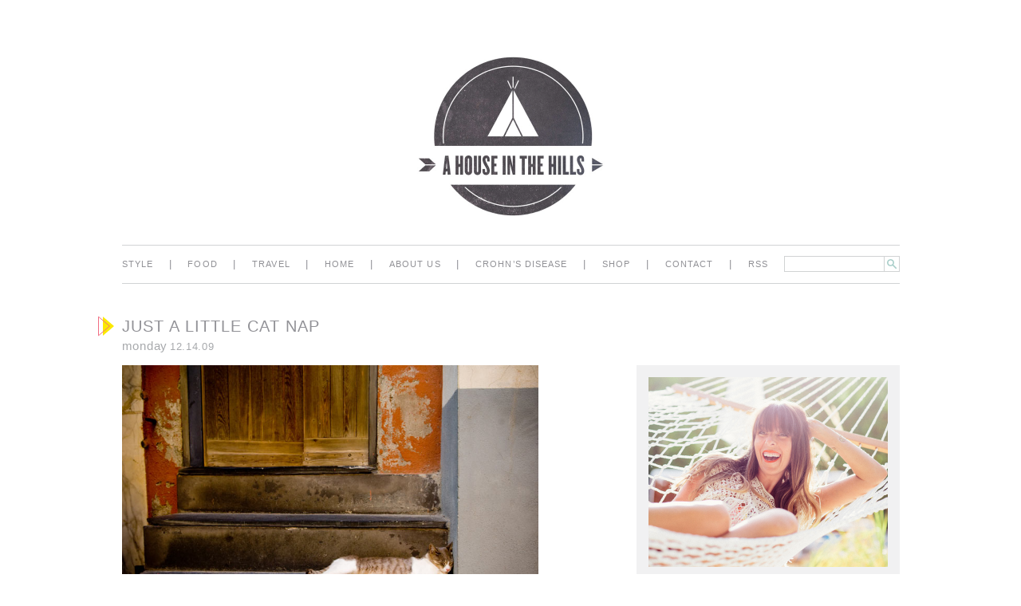

--- FILE ---
content_type: text/html; charset=UTF-8
request_url: http://ahouseinthehills.com/tag/catnap/
body_size: 8259
content:
<!DOCTYPE html>
<!--
* A House in the Hills
* built by Wündermade
* http://wundermade.com
--><!--[if lt IE 7]><html lang="en-US" class="no-js lt-ie9 lt-ie8 lt-ie7"><![endif]--><!--[if (IE 7)&!(IEMobile)]><html lang="en-US" class="no-js lt-ie9 lt-ie8"><![endif]--><!--[if (IE 8)&!(IEMobile)]><html lang="en-US" class="no-js lt-ie9"><![endif]--><!--[if gt IE 8]><!--><html class="no-js" lang="en-US"><!--<![endif]-->
<head>
<meta charset="utf-8"/>
<meta content="IE=edge,chrome=1" http-equiv="X-UA-Compatible"/>
<title>
      catnap  –  A House in the Hills    </title>
<meta content="width=995" name="viewport"/>
<link href="http://ahouseinthehills.com/feed/" rel="alternate" title="A House in the Hills" type="application/rss+xml"/>
<link href="http://ahouseinthehills.com/wp-content/themes/ahouseinthehills/library/images/apple-icon-touch.png" rel="apple-touch-icon"/>
<link href="http://ahouseinthehills.com/wp-content/themes/ahouseinthehills/favicon.png" rel="icon"/>
<!--[if IE]>
      <link rel="shortcut icon" href="http://ahouseinthehills.com/wp-content/themes/ahouseinthehills/favicon.ico">
    <![endif]-->
<meta content="#f01d4f" name="msapplication-TileColor"/>
<meta content="http://ahouseinthehills.com/wp-content/themes/ahouseinthehills/library/images/win8-tile-icon.png" name="msapplication-TileImage"/>
<link href="http://ahouseinthehills.com/xmlrpc.php" rel="pingback"/>
<script type="text/javascript">
      WebFontConfig = { fontdeck: { id: '28793' } };

      (function() {
        var wf = document.createElement('script');
        wf.src = ('https:' == document.location.protocol ? 'https' : 'http') +
        '://ajax.googleapis.com/ajax/libs/webfont/1/webfont.js';
        wf.type = 'text/javascript';
        wf.async = 'true';
        var s = document.getElementsByTagName('script')[0];
        s.parentNode.insertBefore(wf, s);
      })();
    </script>
<style>
      .wf-loading h1,
      .wf-loading h2,
      .wf-loading h3,
      .wf-loading h4,
      .wf-loading .widget a,
      .wf-loading .article-header,
      .wf-loading .article-footer {
        visibility: hidden;
      }
    </style>
<link href="http://ahouseinthehills.com/wp-content/themes/ahouseinthehills/library/css/style.css" id="bones-stylesheet-css" media="all" rel="stylesheet" type="text/css"/>
<link href="http://ahouseinthehills.com/wp-content/plugins/jetpack/css/jetpack.css" id="jetpack_css-css" media="all" rel="stylesheet" type="text/css"/>
<script src="http://ahouseinthehills.com/wp-includes/js/jquery/jquery.js" type="text/javascript"></script>
<script src="http://ahouseinthehills.com/wp-includes/js/jquery/jquery-migrate.min.js" type="text/javascript"></script>
<script src="http://ahouseinthehills.com/wp-content/themes/ahouseinthehills/library/js/libs/modernizr.custom.min.js" type="text/javascript"></script>
<script async="" src="http://ahouseinthehills.com/wp-content/plugins/ziplist-recipe-plugin/zlrecipe_print.js" type="text/javascript"></script>
<!-- START GOOGLE DFP HEAD SECTION -->
<script type="text/javascript">
  //<![CDATA[
     /* manually set this to true to allow sync ads and disable refreshing of ads on slideshow stories */
     var sync_ads = true;
  //]]>
  </script>
<script type="text/javascript">
  //<![CDATA[
     /* this is called by the ads in dfp to set competitive separation and sync ads */
     function GA_googleAddAttr(targetKey, targetVal) {
          	googletag.cmd.push(function() {
          	googletag.gptslots.AHSNHL_BLOG_TOP_728X90.setTargeting(targetKey, targetVal);
          	googletag.gptslots.AHSNHL_BLOG_AD1_300X250.setTargeting(targetKey, targetVal);	
		googletag.gptslots.AHSNHL_BLOG_AD2_300X250.setTargeting(targetKey, targetVal); 	  
     });
  }
  //]]>
  </script>
<script type="text/javascript">
  //<![CDATA[
   	var googletag = googletag || {};
  	googletag.cmd = googletag.cmd || [];
  	googletag.gptslots = googletag.gptslots || {}; //Add an object to contain refrences to defined slots
    (function() {
    	var gads = document.createElement('script');
		  gads.async = false;
		  gads.type = 'text/javascript';
      var useSSL = 'https:' == document.location.protocol;
      var src = (useSSL ? 'https:' : 'http:') +       '//www.googletagservices.com/tag/js/gpt.js';
      gads.src = (useSSL ? 'https:' : 'http:') + 	'//www.googletagservices.com/tag/js/gpt.js';
      document.write('<scr' + 'ipt src="' + src + '"></scr' + 'ipt>');
      var node = document.getElementsByTagName('script')[0];
		  node.parentNode.insertBefore(gads, node);
    })();
  //]]>
  </script>
<script type="text/javascript">
  //<![CDATA[
		googletag.cmd.push(function() {
		googletag.gptslots.AHSNHL_BLOG_TOP_728X90 =  googletag.defineSlot('/1022347/AHSNHL_BLOG_TOP_728X90', [728, 90], 'AHSNHL_BLOG_TOP_728X90').addService(googletag.pubads());
      	googletag.gptslots.AHSNHL_BLOG_AD1_300X250 = googletag.defineSlot('/1022347/AHSNHL_BLOG_AD1_300X250', [[300, 250], [300, 600], [300, 1050]], 'AHSNHL_BLOG_AD1_300X250').addService(googletag.pubads());
		googletag.gptslots.AHSNHL_BLOG_AD2_300X250 = googletag.defineSlot('/1022347/AHSNHL_BLOG_AD2_300X250', [[300, 250], [300, 600], [300, 1050]], 'AHSNHL_BLOG_AD2_300X250').addService(googletag.pubads());
      // If true, then you can run sync ads and do competitive separation
      // If false, then you can do banner refreshing from slideshow clicks
      if (sync_ads == true) {
         googletag.pubads().enableSyncRendering();
      }
      googletag.pubads().collapseEmptyDivs();
      googletag.enableServices();
    });
  //]]>
  </script>
<!-- END GOOGLE DFP HEAD SECTION -->
</head>
<body class="archive tag tag-catnap tag-1399">
<!-- Begin comScore Tag -->
<script>
  var _comscore = _comscore || [];
  _comscore.push({ c1: "2", c2: "13554700" });
  (function() {
    var s = document.createElement("script"), el = document.getElementsByTagName("script")[0]; s.async = true;
    s.src = (document.location.protocol == "https:" ? "https://sb" : "http://b") + ".scorecardresearch.com/beacon.js";
    el.parentNode.insertBefore(s, el);
  })();
</script>
<noscript>
<img src="http://b.scorecardresearch.com/p?c1=2&amp;c2=13554700&amp;cv=2.0&amp;cj=1"/>
</noscript>
<!-- End comScore Tag -->
<style>
#text-3, #text-4 {
 padding:0px;
}
</style>
<div id="container">
<header class="header" role="banner">
<!-- Begin AHSNHL_BLOG_TOP_728X90 -->
<div style="width:100%;text-align:center;margin-top:40px;margin-bottom:5px;">
<div id="AHSNHL_BLOG_TOP_728X90" style="width:728px;margin-left:auto;margin-right:auto;">
<script type="text/javascript">
		googletag.cmd.push(function() { googletag.display('AHSNHL_BLOG_TOP_728X90'); });
	</script>
</div>
</div>
<!-- End AHSNHL_BLOG_TOP_728X90 -->
<div class="wrap clearfix" id="inner-header">
<a href="http://ahouseinthehills.com" id="logo" rel="nofollow">
<img alt="A House in the Hills" height="202" src="http://ahouseinthehills.com/wp-content/uploads/2014/02/HillsLogoLarge_HighRes.png" width="235"/>
</a>
<nav role="navigation">
<ul class="nav top-nav" id="menu-main"><li class="menu-item menu-item-type-taxonomy menu-item-object-category menu-item-2724" id="menu-item-2724"><span class="sep">|</span></li>
<li><a href="http://ahouseinthehills.com/category/style/">style</a></li>
<li class="menu-item menu-item-type-taxonomy menu-item-object-category menu-item-2725" id="menu-item-2725"><span class="sep">|</span></li>
<li><a href="http://ahouseinthehills.com/category/food/">Food</a></li>
<li class="menu-item menu-item-type-taxonomy menu-item-object-category menu-item-5822" id="menu-item-5822"><span class="sep">|</span></li>
<li><a href="http://ahouseinthehills.com/category/travel/">travel</a></li>
<li class="menu-item menu-item-type-taxonomy menu-item-object-category menu-item-2727" id="menu-item-2727"><span class="sep">|</span></li>
<li><a href="http://ahouseinthehills.com/category/home/">home</a></li>
<li class="menu-item menu-item-type-post_type menu-item-object-page menu-item-7988" id="menu-item-7988"><span class="sep">|</span></li>
<li><a href="http://ahouseinthehills.com/about/">About Us</a></li>
<li class="menu-item menu-item-type-taxonomy menu-item-object-category menu-item-2762" id="menu-item-2762"><span class="sep">|</span></li>
<li><a href="http://ahouseinthehills.com/category/crohns-disease/">crohn’s disease</a></li>
<li class="menu-item menu-item-type-post_type menu-item-object-page menu-item-2730" id="menu-item-2730"><span class="sep">|</span></li>
<li><a href="http://ahouseinthehills.com/shop/">Shop</a></li>
<li class="menu-item menu-item-type-post_type menu-item-object-page menu-item-2731" id="menu-item-2731"><span class="sep">|</span></li>
<li><a href="http://ahouseinthehills.com/contact/">Contact</a></li>
<li class="menu-item menu-item-type-custom menu-item-object-custom menu-item-2732" id="menu-item-2732"><span class="sep">|</span></li>
<li><a href="/feed">RSS</a></li>
<li><form action="http://ahouseinthehills.com/" id="searchform" method="get"><input id="s" name="s" type="text" value=""/><input id="searchsubmit" type="submit" value="search"/></form></li></ul> </nav>
</div>
</header>
<div id="content">
<div class="wrap clearfix" id="inner-content">
<div class="clearfix" id="main" role="main">
<article class="post-2807 post type-post status-publish format-standard hentry category-travel tag-catnap tag-italy tag-stray-cat tag-vernazza clearfix" data-title="just a little cat nap" data-url="http://ahouseinthehills.com/2009/12/14/just-a-little-cat-nap/" id="post-2807" role="article">
<header class="article-header">
<h1 class="h2"><a href="http://ahouseinthehills.com/2009/12/14/just-a-little-cat-nap/" rel="bookmark" title="just a little cat nap">just a little cat nap</a></h1>
<p class="byline vcard"><time class="updated" datetime="2009-12-14" pubdate=""><span class="day">Monday</span> <span class="date">12.14.09</span></time></p>
</header>
<section class="entry-content clearfix">
<img alt="" class="lazy lazy-hidden" data-lazy-src="http://ahouseinthehills.com/wp-content/uploads/2009/12/catnap_birds_of_a_feather_blog.jpg" data-lazy-type="image" src="[data-uri]" style="width: 522px;"/><noscript><img alt="" src="http://ahouseinthehills.com/wp-content/uploads/2009/12/catnap_birds_of_a_feather_blog.jpg" style="width: 522px;"/></noscript>Vernazza, Italy.  Too much focaccia and vino.  I totally get it.  
<p> <script src="http://w.sharethis.com/button/sharethis.js#publisher=6cd3dac6-c450-4210-b15c-6171868905ea&amp;type=website" type="text/javascript"></script>
</p></section>
<footer class="article-footer">
<div class="actions">
<a href="http://ahouseinthehills.com/2009/12/14/just-a-little-cat-nap/#comments" title="Comment on just a little cat nap">2 COMMENTS</a> <span class="sep">|</span>
                      Sarah Yates                      <span class="sep">|</span>
<a class="share share__twitter" href="https://twitter.com/home?status=A+House+in+the+Hills+-+just+a+little+cat+nap+http%3A%2F%2Fahouseinthehills.com%2F2009%2F12%2F14%2Fjust-a-little-cat-nap%2F" target="_blank">Twitter</a>
<a class="share share__facebook" href="https://www.facebook.com/sharer.php?u=http%3A%2F%2Fahouseinthehills.com%2F2009%2F12%2F14%2Fjust-a-little-cat-nap%2F" target="_blank">Facebook</a>
<a class="share share__email" href="mailto:?body=A+House+in+the+Hills+-+just+a+little+cat+nap%0Ahttp%3A%2F%2Fahouseinthehills.com%2F2009%2F12%2F14%2Fjust-a-little-cat-nap%2F&amp;subject=A+House+in+the+Hills+-+just+a+little+cat+nap" target="_blank">Email</a>
</div>
<div class="tags"><span class="tags-title">tags: </span><a href="http://ahouseinthehills.com/tag/catnap/" rel="tag">catnap</a>, <a href="http://ahouseinthehills.com/tag/italy/" rel="tag">Italy</a>, <a href="http://ahouseinthehills.com/tag/stray-cat/" rel="tag">stray cat</a>, <a href="http://ahouseinthehills.com/tag/vernazza/" rel="tag">Vernazza</a></div> </footer>
</article>
<nav class="wp-prev-next">
<ul class="clearfix">
<li class="prev-link"></li>
<li class="next-link"></li>
</ul>
</nav>
</div>
<div class="sidebar" id="sidebar" role="complementary">
<aside class="widget widget_house_about">
<img alt="" src="http://ahouseinthehills.com/wp-content/uploads/2014/08/sarah_yates_a_house_in_the_hills041.jpg"/> </aside>
<aside class="widget widget_house_social">
<ul>
<li style="background: #f06c82;">
<a href="https://pinterest.com/sarahyates" target="_blank">
              Pinterest            </a>
</li>
<li style="background: #f5a7a2;">
<a href="https://twitter.com/sarahyates" target="_blank">
              Twitter            </a>
</li>
<li style="background: #d28a33;">
<a href="https://www.facebook.com/ahouseinthehills" target="_blank">
              Facebook            </a>
</li>
<li style="background: #8797a7;">
<a href="https://instagram.com/sarahyatesmora" target="_blank">
              Instagram            </a>
</li>
<li style="background: #47afba;">
<a href="http://www.bloglovin.com/blog/3108718/a-house-in-the-hills" target="_blank">
              Blog Lovin'            </a>
</li>
</ul>
</aside>
<aside class="widget widget_house_signup">
<h4 class="widgettitle">Sign up for Email Updates</h4>
<form action="https://feedburner.google.com/fb/a/mailverify" method="post" onsubmit="window.open('http://feedburner.google.com/fb/a/mailverify?uri=AHouseInTheHills', 'popupwindow', 'scrollbars=yes,width=550,height=520');return true" target="popupwindow"><input name="email" placeholder="enter email address" type="text"/><input alt="submit" type="submit" value="Submit"/><input name="loc" type="hidden" value="en_US"/><input name="uri" type="hidden" value="AHouseInTheHills"/></form>
</aside>
<div class="widget widget_text" id="text-3"> <div class="textwidget"><!-- Begin AHSNHL_BLOG_AD1_300X250 -->
<div id="AHSNHL_BLOG_AD1_300X250">
<script type="text/javascript">
		googletag.cmd.push(function() { googletag.display('AHSNHL_BLOG_AD1_300X250'); });
	</script>
</div>
<!-- End AHSNHL_BLOG_AD1_300X250 --></div>
</div> <aside class="widget widget_house_features">
<h4 class="widgettitle">Features</h4>
<ul>
<li class="odd">
<a href="http://ahouseinthehills.com/category/style/">
<span class="thumb" style="background-image: url(http://ahouseinthehills.com/wp-content/uploads/2014/08/style_icon1.jpg);"></span>
<span class="caption">Style</span>
</a>
</li>
<li class="even">
<a href="http://ahouseinthehills.com/category/travel/">
<span class="thumb" style="background-image: url(http://ahouseinthehills.com/wp-content/uploads/2014/08/travel_icon.jpg);"></span>
<span class="caption">Travel</span>
</a>
</li>
<li class="odd">
<a href="http://ahouseinthehills.com/category/food/">
<span class="thumb" style="background-image: url(http://ahouseinthehills.com/wp-content/uploads/2014/04/food1.jpg);"></span>
<span class="caption">Food</span>
</a>
</li>
<li class="even">
<a href="http://ahouseinthehills.com/category/home/">
<span class="thumb" style="background-image: url(http://ahouseinthehills.com/wp-content/uploads/2014/08/home_icon1.jpg);"></span>
<span class="caption">Home</span>
</a>
</li>
</ul>
</aside>
<div class="widget widget_nav_menu" id="nav_menu-2"><h4 class="widgettitle">Popular Posts</h4><div class="menu-popular-posts-container"><ul class="menu" id="menu-popular-posts"><li class="menu-item menu-item-type-taxonomy menu-item-object-post_tag menu-item-7963" id="menu-item-7963"><a href="http://ahouseinthehills.com/tag/our-wedding/">our wedding</a></li>
<li class="menu-item menu-item-type-post_type menu-item-object-post menu-item-7964" id="menu-item-7964"><a href="http://ahouseinthehills.com/2012/07/17/what-a-house-means-to-me/">what a house means to me</a></li>
<li class="menu-item menu-item-type-post_type menu-item-object-post menu-item-7965" id="menu-item-7965"><a href="http://ahouseinthehills.com/2012/08/28/no-bad-days/">no bad days</a></li>
<li class="menu-item menu-item-type-post_type menu-item-object-post menu-item-7966" id="menu-item-7966"><a href="http://ahouseinthehills.com/2012/09/27/lady-maintenance-i-dont-get-you/">lady maintenance, i don’t get you</a></li>
<li class="menu-item menu-item-type-post_type menu-item-object-post menu-item-7967" id="menu-item-7967"><a href="http://ahouseinthehills.com/2012/08/24/friendship-breakups/">friendship breakups</a></li>
<li class="menu-item menu-item-type-post_type menu-item-object-post menu-item-7968" id="menu-item-7968"><a href="http://ahouseinthehills.com/2012/05/09/a-friendly-reminder/">a friendly reminder</a></li>
<li class="menu-item menu-item-type-post_type menu-item-object-post menu-item-7969" id="menu-item-7969"><a href="http://ahouseinthehills.com/2013/01/17/house-update-our-bedroom/">house update – our bedroom</a></li>
<li class="menu-item menu-item-type-post_type menu-item-object-post menu-item-7970" id="menu-item-7970"><a href="http://ahouseinthehills.com/2012/07/25/vintage-bean/">vintage bean</a></li>
<li class="menu-item menu-item-type-post_type menu-item-object-post menu-item-7971" id="menu-item-7971"><a href="http://ahouseinthehills.com/2012/11/01/vacation-style-2/">vacation style 2</a></li>
<li class="menu-item menu-item-type-post_type menu-item-object-post menu-item-7972" id="menu-item-7972"><a href="http://ahouseinthehills.com/2013/01/14/raw-vegan-salted-peanut-butter-cookies/">salted peanut  butter cookies</a></li>
<li class="menu-item menu-item-type-post_type menu-item-object-post menu-item-7973" id="menu-item-7973"><a href="http://ahouseinthehills.com/2012/08/27/jewelry-organization-complete/">jewelry organization</a></li>
<li class="menu-item menu-item-type-post_type menu-item-object-post menu-item-7974" id="menu-item-7974"><a href="http://ahouseinthehills.com/2012/07/13/our-empty-house-tour/">our empty house tour</a></li>
<li class="menu-item menu-item-type-post_type menu-item-object-post menu-item-7975" id="menu-item-7975"><a href="http://ahouseinthehills.com/2012/01/13/simple-wins-again/">simple wins again!</a></li>
<li class="menu-item menu-item-type-post_type menu-item-object-post menu-item-7976" id="menu-item-7976"><a href="http://ahouseinthehills.com/2012/12/18/spicy-black-bean-soup/">spicy black bean soup</a></li>
<li class="menu-item menu-item-type-post_type menu-item-object-post menu-item-7977" id="menu-item-7977"><a href="http://ahouseinthehills.com/2012/01/26/these-salted-peanut-butter-cups-are-where-its-at/">vegan salted peanut butter cups</a></li>
</ul></div></div><div class="widget widget_nav_menu" id="nav_menu-3"><h4 class="widgettitle">Categories</h4><div class="menu-categories-container"><ul class="menu" id="menu-categories"><li class="menu-item menu-item-type-taxonomy menu-item-object-category menu-item-2740" id="menu-item-2740"><a href="http://ahouseinthehills.com/category/style/">style</a></li>
<li class="menu-item menu-item-type-taxonomy menu-item-object-category menu-item-2741" id="menu-item-2741"><a href="http://ahouseinthehills.com/category/food/">Food</a></li>
<li class="menu-item menu-item-type-taxonomy menu-item-object-category menu-item-2742" id="menu-item-2742"><a href="http://ahouseinthehills.com/category/pups/">pups</a></li>
<li class="menu-item menu-item-type-taxonomy menu-item-object-category menu-item-2743" id="menu-item-2743"><a href="http://ahouseinthehills.com/category/home/">home</a></li>
<li class="menu-item menu-item-type-taxonomy menu-item-object-category menu-item-2744" id="menu-item-2744"><a href="http://ahouseinthehills.com/category/travel/">travel</a></li>
<li class="menu-item menu-item-type-taxonomy menu-item-object-category menu-item-2745" id="menu-item-2745"><a href="http://ahouseinthehills.com/category/ask-sarah/">ask sarah</a></li>
<li class="menu-item menu-item-type-taxonomy menu-item-object-category menu-item-2746" id="menu-item-2746"><a href="http://ahouseinthehills.com/category/musings/">musings</a></li>
</ul></div></div> <aside class="widget widget_house_sponsor">
<a href="http://ahouseinthehills.com/about/">
<img alt="" src="http://ahouseinthehills.com/wp-content/uploads/2014/02/sponsor.jpg"/>
</a>
</aside>
<div class="widget widget_simpleimage" id="simpleimage-3">
<h4 class="widgettitle">Lou Mora</h4>
<p class="simple-image">
<a href="http://loumora.com" target="_blank"><img alt="LouMoraDotCom" class="attachment-full" height="113" src="http://ahouseinthehills.com/wp-content/uploads/2014/02/LouMoraDotCom.jpg" width="113"/></a> </p>
</div><div class="widget widget_text" id="text-2"><h4 class="widgettitle">Obsessed</h4> <div class="textwidget"><div style="width: 270px; height: 120px; margin: 0px auto; background:white;"><iframe frameborder="0" height="120px" scrolling="no" src="http://currentlyobsessed.me/api/v1/get_widget?wid=29&amp;blog=A%2BHouse%2BIn%2BThe%2BHills&amp;product_ids=n_968662,956fd8a78f865f1e371239d0645c5843,46ea98f4059358130284a1308f35ab51,7d0c918be9dbd4fc8d83228f49353bba,f086d284867165b0065a735c57d7cdab,n_1393979,n_1374760,449188ced7d6372ab0891890fa4826d6,n_1135258,05a3150e6b22ace7747e5449731b154a,n_572150,n_886132,4bc15ea6127629488f8abf0ec26a3048,n_859249&amp;rows=1&amp;cols=2&amp;brand=0&amp;price=0&amp;hover=0" width="270px"></iframe></div></div>
</div><div class="widget widget_nav_menu" id="nav_menu-4"><h4 class="widgettitle">Favorites</h4><div class="menu-favorites-container"><ul class="menu" id="menu-favorites"><li class="menu-item menu-item-type-custom menu-item-object-custom menu-item-2747" id="menu-item-2747"><a href="http://loumora.com/" target="_blank">Lou Mora</a></li>
<li class="menu-item menu-item-type-custom menu-item-object-custom menu-item-9306" id="menu-item-9306"><a href="http://www.januarywellness.com/">January Wellness</a></li>
<li class="menu-item menu-item-type-custom menu-item-object-custom menu-item-7983" id="menu-item-7983"><a href="http://aileencheng.com/" target="_blank">Aileen Cheng</a></li>
<li class="menu-item menu-item-type-custom menu-item-object-custom menu-item-7979" id="menu-item-7979"><a href="http://hostesshaven.com/" target="_blank" title="Hostess Haven">Hostess Haven</a></li>
<li class="menu-item menu-item-type-custom menu-item-object-custom menu-item-7980" id="menu-item-7980"><a href="http://camillestyles.com/" target="_blank">Camille Styles</a></li>
<li class="menu-item menu-item-type-custom menu-item-object-custom menu-item-7978" id="menu-item-7978"><a href="http://www.thefirstmess.com/" target="_blank">The First Mess</a></li>
<li class="menu-item menu-item-type-custom menu-item-object-custom menu-item-8261" id="menu-item-8261"><a href="http://thouswell.co/">Thou Swell</a></li>
<li class="menu-item menu-item-type-custom menu-item-object-custom menu-item-7981" id="menu-item-7981"><a href="http://www.shoandtellblog.com/" target="_blank">Sho and Tell</a></li>
<li class="menu-item menu-item-type-custom menu-item-object-custom menu-item-7982" id="menu-item-7982"><a href="http://www.smittenstudioonline.com/" target="_blank">Smitten Studio</a></li>
<li class="menu-item menu-item-type-custom menu-item-object-custom menu-item-9305" id="menu-item-9305"><a href="http://galmeetsglam.com/">Gal Meets Glam</a></li>
<li class="menu-item menu-item-type-custom menu-item-object-custom menu-item-9304" id="menu-item-9304"><a href="http://www.howsweeteats.com/">How Sweet It Is</a></li>
<li class="menu-item menu-item-type-custom menu-item-object-custom menu-item-7984" id="menu-item-7984"><a href="http://blog.justinablakeney.com/" target="_blank">Justina Blakeny</a></li>
<li class="menu-item menu-item-type-custom menu-item-object-custom menu-item-7985" id="menu-item-7985"><a href="http://www.apartment34.com/?b2w=http://apartment34.blogspot.com/" target="_blank">Apartment 34</a></li>
<li class="menu-item menu-item-type-custom menu-item-object-custom menu-item-7987" id="menu-item-7987"><a href="http://www.ohladycakes.com/" target="_blank">Oh, Ladycakes!</a></li>
</ul></div></div> <aside class="widget widget_house_disclaimer">
<h4 class="widgettitle">Disclaimer</h4>
<div class="disclaimer">
<p>A House in the Hills contains some contextual affiliate links. An affiliate link is a link in which advertisers have agreed to pay a commission should a purchase be made from that click-through. I do not post anything that i haven’t or wouldn’t purchase myself.</p>
<h4>Blog Courtesy</h4>
<p>All images on this site are taken by myself or Lou Mora, unless otherwise noted. We’re happy for you to share for any non-commercial purpose but please make sure to link back to the original post and give credit where it’s due. Conversely, should we feature an image of yours that you see mis-credited or would like taken down, please let us know and we’ll take care of it right away! Good interweb manners are always appreciated. Cheers!</p>
</div>
</aside>
<div class="widget widget_text" id="text-4"> <div class="textwidget"><!-- Begin AHSNHL_BLOG_AD2_300X250 -->
<div id="AHSNHL_BLOG_AD2_300X250">
<script type="text/javascript">
		googletag.cmd.push(function() { googletag.display('AHSNHL_BLOG_AD2_300X250'); });
	</script>
</div>
<!-- End AHSNHL_BLOG_AD2_300X250 -->
</div>
</div> <p class="credits"><a href="http://aileencheng.com" target="_blank">Site designed by Aileen Cheng</a></p>
</div>
</div>
</div>
<div style="width:100%;text-align:center;margin-top:0px;">
<div style="width:976px; margin-top:0px; margin-bottom:25px;margin-left:auto;margin-right:auto;">
</div>
</div>
</div>
<script src="http://s0.wp.com/wp-content/js/devicepx-jetpack.js" type="text/javascript"></script>
<script src="http://ahouseinthehills.com/wp-content/plugins/bj-lazy-load/js/combined.min.js" type="text/javascript"></script>
<script async="" defer="" src="http://stats.wp.com/e-201548.js" type="text/javascript"></script>
<script type="text/javascript">
	_stq = window._stq || [];
	_stq.push([ 'view', {v:'ext',j:'1:3.5.3',blog:'67076700',post:'0',tz:'-8',srv:'ahouseinthehills.com'} ]);
	_stq.push([ 'clickTrackerInit', '67076700', '0' ]);
</script>
<script>
      jQuery(document).ready(function($){
        var pathname = 'http://ahouseinthehills.com';
        var title = 'A House in the Hills';
        $(".hentry").each(function() {
            var atitle = $(this).attr('data-title') + " via " + title;
            var alink = $(this).attr('data-url');
            $(this).children('.entry-content').find("img").each(function() {
              if( $(this).parents('.zlrecipe').length == 0 && $(this).parent('a').length == 0 && $(this).attr('width') != 0 && $(this).parents('.shopthepost-widget').length == 0){
                var src = $(this).attr("data-lazy-src") ? $(this).attr("data-lazy-src") : $(this).attr("src");
                var pin = '<a class="pin" target="_blank" href="http://pinterest.com/pin/create/bookmarklet/?media='+encodeURIComponent(src)+'&url='+encodeURIComponent(alink)+'&title='+encodeURIComponent(atitle)+'&description='+encodeURIComponent(atitle)+'&is_video=false'+'">PIN </a>';
                if( $(this).attr('width') >= 600 ){
                  var width = '600px';
                  var height = ((600 / $(this).attr('width')) * $(this).attr('height')) + 'px';
                } else {
                  var width = $(this).attr('width') + 'px';
                  var height = $(this).attr('height') + 'px';
                }
                if( $(this).hasClass('aligncenter') ) {
                  $(this).next('noscript').andSelf().wrapAll('<p class="pin-wrap  aligncenter" style="width: ' + width + '; height: ' + height + ';" />');
                } else if( $(this).hasClass('alignright') ) {
                  $(this).next('noscript').andSelf().wrapAll('<p class="pin-wrap  aligncenter" style="width: ' + width + '; height: ' + height + ';" />');
                } else {
                  $(this).next('noscript').andSelf().wrapAll('<p class="pin-wrap  aligncenter" style="width: ' + width + '; height: ' + height + ';" />');
                }
                $(this).parent('.pin-wrap').append(pin);
              }
            });
        });
      });
    </script>
<!-- Google Analytics -->
<script type="text/javascript">

  var _gaq = _gaq || [];
  _gaq.push(['_setAccount', 'UA-38036435-1']);
  _gaq.push(['_trackPageview']);

  (function() {
    var ga = document.createElement('script'); ga.type = 'text/javascript'; ga.async = true;
    ga.src = ('https:' == document.location.protocol ? 'https://' : 'http://') + 'stats.g.doubleclick.net/dc.js';
    var s = document.getElementsByTagName('script')[0]; s.parentNode.insertBefore(ga, s);
  })();

</script>
<!-- FM Tracking Pixel -->
<script src="http://static.fmpub.net/site/A-House-in-the-Hills" type="text/javascript"></script>
<!-- Reward Style Tracking -->
<script type="text/javascript">
    var _rsan = {};
    _rsan.key = 'ead8f1a1bd559c8706b68023fd5d14a6ea4a05cb';
    (function() {
        var rs = document.createElement('script');
        rs.type = 'text/javascript';
        rs.async = true;
        rs.src = ('https:' === document.location.protocol ?
                  'https://collect' :
                  'http://collect') + '.rewardstyle.com/c.js';
        var s = document.getElementsByTagName('script')[0];
        s.parentNode.insertBefore(rs, s);
    })();
</script>
<!-- Start Alexa Certify Javascript -->
<script type="text/javascript">
_atrk_opts = { atrk_acct:"7RKPi1a4ZP0086", domain:"ahouseinthehills.com",dynamic: true};
(function() { var as = document.createElement('script'); as.type = 'text/javascript'; as.async = true; as.src = "https://d31qbv1cthcecs.cloudfront.net/atrk.js"; var s = document.getElementsByTagName('script')[0];s.parentNode.insertBefore(as, s); })();
</script>
<noscript><img alt="" height="1" src="https://d5nxst8fruw4z.cloudfront.net/atrk.gif?account=7RKPi1a4ZP0086" style="display:none" width="1"/></noscript>
<!-- End Alexa Certify Javascript -->
<!-- Quantcast Tag -->
<script type="text/javascript">
var _qevents = _qevents || [];

(function() {
var elem = document.createElement('script');
elem.src = (document.location.protocol == "https:" ? "https://secure" : "http://edge") + ".quantserve.com/quant.js";
elem.async = true;
elem.type = "text/javascript";
var scpt = document.getElementsByTagName('script')[0];
scpt.parentNode.insertBefore(elem, scpt);
})();

_qevents.push({
qacct:"p-gGxuxZJChte6a"
});
</script>
<noscript>
<div style="display:none;">
<img alt="Quantcast" border="0" height="1" src="//pixel.quantserve.com/pixel/p-gGxuxZJChte6a.gif" width="1"/>
</div>
</noscript>
<!-- End Quantcast tag -->
<script defer src="https://static.cloudflareinsights.com/beacon.min.js/vcd15cbe7772f49c399c6a5babf22c1241717689176015" integrity="sha512-ZpsOmlRQV6y907TI0dKBHq9Md29nnaEIPlkf84rnaERnq6zvWvPUqr2ft8M1aS28oN72PdrCzSjY4U6VaAw1EQ==" data-cf-beacon='{"version":"2024.11.0","token":"a50af591211440eda28c2cd5ec373d29","r":1,"server_timing":{"name":{"cfCacheStatus":true,"cfEdge":true,"cfExtPri":true,"cfL4":true,"cfOrigin":true,"cfSpeedBrain":true},"location_startswith":null}}' crossorigin="anonymous"></script>
</body>
</html>


--- FILE ---
content_type: text/html; charset=utf-8
request_url: https://www.google.com/recaptcha/api2/aframe
body_size: 270
content:
<!DOCTYPE HTML><html><head><meta http-equiv="content-type" content="text/html; charset=UTF-8"></head><body><script nonce="iQAgYMHu4QXXWIEeZZY0pw">/** Anti-fraud and anti-abuse applications only. See google.com/recaptcha */ try{var clients={'sodar':'https://pagead2.googlesyndication.com/pagead/sodar?'};window.addEventListener("message",function(a){try{if(a.source===window.parent){var b=JSON.parse(a.data);var c=clients[b['id']];if(c){var d=document.createElement('img');d.src=c+b['params']+'&rc='+(localStorage.getItem("rc::a")?sessionStorage.getItem("rc::b"):"");window.document.body.appendChild(d);sessionStorage.setItem("rc::e",parseInt(sessionStorage.getItem("rc::e")||0)+1);localStorage.setItem("rc::h",'1769104338562');}}}catch(b){}});window.parent.postMessage("_grecaptcha_ready", "*");}catch(b){}</script></body></html>